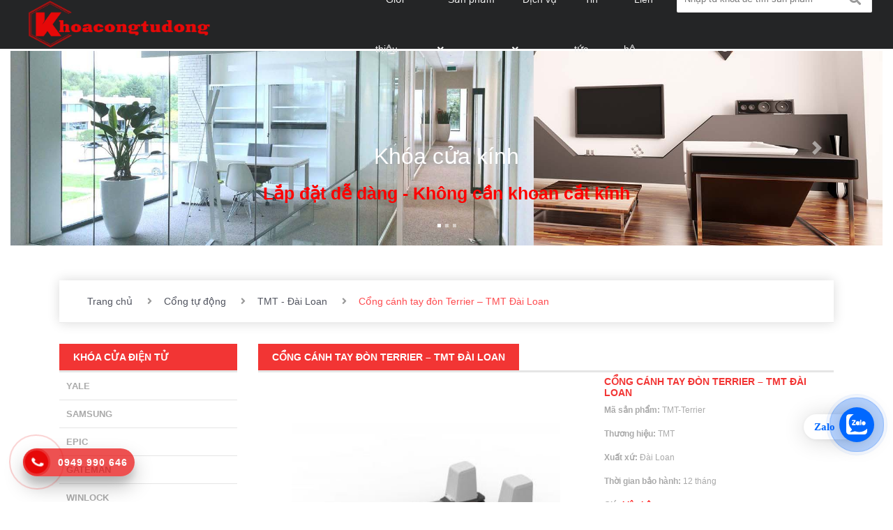

--- FILE ---
content_type: text/html; charset=UTF-8
request_url: https://www.khoacongtudong.com/chi-tiet/cong-canh-tay-don-terrier-tmt-dai-loan
body_size: 13779
content:
<!DOCTYPE html>
<html>
<head>
   <!-- Required meta tags -->
   <meta charset="utf-8">
   <LINK REL="SHORTCUT ICON" href="public/source/imgs/logo.jpg">
   <meta name="viewport" content="width=device-width, initial-scale=1, maximum-scale=1">
   <meta name="robots" content="index,follow">
   
   <meta name="keywords" content="Cổng cánh tay đòn Terrier – TMT Đài Loan, Lắp đặt khóa cửa điện tử, máy chấm công, kiểm soát cửa ra vào, khóa cổng nhà trọ, cửa cuốn vân tay, cổng tự động, , ">
   
   <meta name="description" content="Cổng cánh tay đòn Terrier – TMT Đài Loan, Khóa cửa vân tay, khóa cửa điện tử, khóa cửa yale, khóa cửa samsung, khóa cửa epic, kiểm soát cửa, khóa cửa nhà trọ, khóa cổng nhà trọ, máy chấm công,,">
   <title>Cổng cánh tay đòn Terrier – TMT Đài Loan | Khóa cổng tự động</title>
   <base href="https://www.khoacongtudong.com/">
   <link REL="SHORTCUT ICON" HREF="public/source/images_page/icon.png">
   <!-- Bootstrap CSS -->
   <link rel="stylesheet" href="https://stackpath.bootstrapcdn.com/bootstrap/4.5.0/css/bootstrap.min.css" integrity="" crossorigin="anonymous">
   <link rel="stylesheet" href="https://cdnjs.cloudflare.com/ajax/libs/animate.css/4.1.1/animate.min.css"/>
   <link rel="stylesheet" href="https://use.fontawesome.com/releases/v5.7.0/css/all.css" integrity="sha384-lZN37f5QGtY3VHgisS14W3ExzMWZxybE1SJSEsQp9S+oqd12jhcu+A56Ebc1zFSJ" crossorigin="anonymous">
   <link rel="stylesheet" href="public\source\assets\css\style.css">
   <link rel="stylesheet" href="public\source\assets\css\style-01.css">
       <link rel="stylesheet" href="public\source\assets\css\chitiet.css">
   <link rel="stylesheet" href="public\source\assets\css\slick.css">
   <style type="text/css">
      #a_slider{
         width: 100%;
         height: 170px;
         margin: auto;
         overflow: hidden;
      }
      .a_slide{
         float: left;
      }
      #back-to-top {
         position: fixed;
         bottom: 25px;
         right: 25px;
         display: none;
         border-radius: 25px;
         z-index: 123;
         width: 50px;
         height: 50px;
         background: #eee;
      }

      #back-to-top i{
         color: #bbb;
      }
      .hotline{
         position: fixed;
         z-index: 234;
         bottom: 30px;
         left: 30px;
      }

      .hotline button{
         font-size: 13px;
         font-weight: 500;
      }

      .hotline .list-hotro{
         background: #eee;
         padding: 20px;
         display: none;
         position: relative;
         left: 20px;
         bottom: 10px;
         border-radius: 10px;
      }

      .hotline .list-hotro ul{
         margin: 0;
         padding: 0;
      }

      .hotline .list-hotro ul li{
         list-style: none;
         line-height: 36px;
         border-bottom: 1px solid #ddd;
      }

      .hotline .list-hotro ul li a:hover{
         text-decoration: none;
         color: #fe4c50;
         cursor: pointer;
      }
      .hotline .list-hotro ul li span{
         font-weight: 600;
         color: #777;
      }
      
      .doitac_h3 h3{
               width: 100%;
               padding: 20px;
               font-size: 15px;
               text-transform: uppercase;
               font-weight: 600;
               position: relative;
            }
            .doitac_h3 h3:before{
               position: absolute;
               content: "";
               height: 3px;
               width: 50px;
               background: #f23534;
               bottom: 26px;
               margin-left: -60px;
            }

            .doitac_h3 h3:after{
               position: absolute;
               content: "";
               height: 3px;
               width: 50px;
               background: #f23534;
               bottom: 26px;
               margin-left: 10px;
            }
   </style>

</head>
<body>
   <!-- BUTTON GO TO TOP -->
   <a id="back-to-top" href="#" class="btn btn-light btn-lg back-to-top" role="button"><i class="fas fa-chevron-up"></i></a>
   
   <a href="https://chat.zalo.me/?phone=0767907781" id="linkzalo" target="_blank" rel="noopener noreferrer"><div id="fcta-zalo-tracking" class="fcta-zalo-mess">
<span id="fcta-zalo-tracking">Zalo</span></div><div class="fcta-zalo-vi-tri-nut"><div id="fcta-zalo-tracking" class="fcta-zalo-nen-nut"><div id="fcta-zalo-tracking" class="fcta-zalo-ben-trong-nut"> <svg xmlns="http://www.w3.org/2000/svg" viewBox="0 0 460.1 436.6"><path fill="currentColor" class="st0" d="M82.6 380.9c-1.8-.8-3.1-1.7-1-3.5 1.3-1 2.7-1.9 4.1-2.8 13.1-8.5 25.4-17.8 33.5-31.5 6.8-11.4 5.7-18.1-2.8-26.5C69 269.2 48.2 212.5 58.6 145.5 64.5 107.7 81.8 75 107 46.6c15.2-17.2 33.3-31.1 53.1-42.7 1.2-.7 2.9-.9 3.1-2.7-.4-1-1.1-.7-1.7-.7-33.7 0-67.4-.7-101 .2C28.3 1.7.5 26.6.6 62.3c.2 104.3 0 208.6 0 313 0 32.4 24.7 59.5 57 60.7 27.3 1.1 54.6.2 82 .1 2 .1 4 .2 6 .2H290c36 0 72 .2 108 0 33.4 0 60.5-27 60.5-60.3v-.6-58.5c0-1.4.5-2.9-.4-4.4-1.8.1-2.5 1.6-3.5 2.6-19.4 19.5-42.3 35.2-67.4 46.3-61.5 27.1-124.1 29-187.6 7.2-5.5-2-11.5-2.2-17.2-.8-8.4 2.1-16.7 4.6-25 7.1-24.4 7.6-49.3 11-74.8 6zm72.5-168.5c1.7-2.2 2.6-3.5 3.6-4.8 13.1-16.6 26.2-33.2 39.3-49.9 3.8-4.8 7.6-9.7 10-15.5 2.8-6.6-.2-12.8-7-15.2-3-.9-6.2-1.3-9.4-1.1-17.8-.1-35.7-.1-53.5 0-2.5 0-5 .3-7.4.9-5.6 1.4-9 7.1-7.6 12.8 1 3.8 4 6.8 7.8 7.7 2.4.6 4.9.9 7.4.8 10.8.1 21.7 0 32.5.1 1.2 0 2.7-.8 3.6 1-.9 1.2-1.8 2.4-2.7 3.5-15.5 19.6-30.9 39.3-46.4 58.9-3.8 4.9-5.8 10.3-3 16.3s8.5 7.1 14.3 7.5c4.6.3 9.3.1 14 .1 16.2 0 32.3.1 48.5-.1 8.6-.1 13.2-5.3 12.3-13.3-.7-6.3-5-9.6-13-9.7-14.1-.1-28.2 0-43.3 0zm116-52.6c-12.5-10.9-26.3-11.6-39.8-3.6-16.4 9.6-22.4 25.3-20.4 43.5 1.9 17 9.3 30.9 27.1 36.6 11.1 3.6 21.4 2.3 30.5-5.1 2.4-1.9 3.1-1.5 4.8.6 3.3 4.2 9 5.8 14 3.9 5-1.5 8.3-6.1 8.3-11.3.1-20 .2-40 0-60-.1-8-7.6-13.1-15.4-11.5-4.3.9-6.7 3.8-9.1 6.9zm69.3 37.1c-.4 25 20.3 43.9 46.3 41.3 23.9-2.4 39.4-20.3 38.6-45.6-.8-25-19.4-42.1-44.9-41.3-23.9.7-40.8 19.9-40 45.6zm-8.8-19.9c0-15.7.1-31.3 0-47 0-8-5.1-13-12.7-12.9-7.4.1-12.3 5.1-12.4 12.8-.1 4.7 0 9.3 0 14v79.5c0 6.2 3.8 11.6 8.8 12.9 6.9 1.9 14-2.2 15.8-9.1.3-1.2.5-2.4.4-3.7.2-15.5.1-31 .1-46.5z"></path></svg></div><div id="fcta-zalo-tracking" class="fcta-zalo-text">Chat ngay</div></div></div></a>

<style>
@keyframes  zoom{0%{transform:scale(.5);opacity:0}50%{opacity:1}to{opacity:0;transform:scale(1)}}@keyframes  lucidgenzalo{0% to{transform:rotate(-25deg)}50%{transform:rotate(25deg)}}.jscroll-to-top{bottom:100px}.fcta-zalo-ben-trong-nut svg path{fill:#fff}.fcta-zalo-vi-tri-nut{position:fixed;bottom:86px;right:27px;z-index:999}.fcta-zalo-nen-nut,div.fcta-zalo-mess{box-shadow:0 1px 6px rgba(0,0,0,.06),0 2px 32px rgba(0,0,0,.16)}.fcta-zalo-nen-nut{width:50px;height:50px;text-align:center;color:#fff;background:#0068ff;border-radius:50%;position:relative}.fcta-zalo-nen-nut::after,.fcta-zalo-nen-nut::before{content:"";position:absolute;border:1px solid #0068ff;background:#0068ff80;z-index:-1;left:-20px;right:-20px;top:-20px;bottom:-20px;border-radius:50%;animation:zoom 1.9s linear infinite}.fcta-zalo-nen-nut::after{animation-delay:.4s}.fcta-zalo-ben-trong-nut,.fcta-zalo-ben-trong-nut i{transition:all 1s}.fcta-zalo-ben-trong-nut{position:absolute;text-align:center;width:60%;height:60%;left:10px;bottom:33px;line-height:70px;font-size:25px;opacity:1}.fcta-zalo-ben-trong-nut i{animation:lucidgenzalo 1s linear infinite}.fcta-zalo-nen-nut:hover .fcta-zalo-ben-trong-nut,.fcta-zalo-text{opacity:0}.fcta-zalo-nen-nut:hover i{transform:scale(.5);transition:all .5s ease-in}.fcta-zalo-text a{text-decoration:none;color:#fff}.fcta-zalo-text{position:absolute;top:6px;text-transform:uppercase;font-size:12px;font-weight:700;transform:scaleX(-1);transition:all .5s;line-height:1.5}.fcta-zalo-nen-nut:hover .fcta-zalo-text{transform:scaleX(1);opacity:1}div.fcta-zalo-mess{position:fixed;bottom:90px;right:58px;z-index:99;background:#fff;padding:7px 25px 7px 15px;color:#0068ff;border-radius:50px 0 0 50px;font-weight:700;font-size:15px}.fcta-zalo-mess span{color:#0068ff!important}
span#fcta-zalo-tracking{font-family:Roboto;line-height:1.5}.fcta-zalo-text{font-family:Roboto}
</style>

<script>
if( /Android|webOS|iPhone|iPad|iPod|BlackBerry|IEMobile|Opera Mini/i.test(navigator.userAgent) )
{document.getElementById("linkzalo").href="https://zalo.me/0767907781";}
</script>

<!--Code nút Zalo từ LucidGen.com, anh em tracking Google Tag Manager bằng Click ID chứa fcta-zalo-tracking nhé-->
   <!-- BUTTON GO TO TOP -->
   <div class="page">
      <div class="container-fluid" style="padding: 0;">
         <div class="header">
            <section class="menu-main" id="myHeader">
                <nav>
                  <div class="wrapper">
                     <div class="logo" style="width: 39%"><a href="https://www.khoacongtudong.com">
                        <img src="public/source/images_page/Logo.png" width=60%/>
                     </a></div>
                     <input type="radio" name="slider" id="menu-btn">
                     <input type="radio" name="slider" id="close-btn">
                     <ul class="nav-links">
                        <label for="close-btn" class="btn close-btn"><i class="fas fa-times"></i></label>
                        <li><a href="https://www.khoacongtudong.com/gioi-thieu">Giới thiệu</a></li>
                        <li>
                           <a href="#" class="desktop-item">Sản phẩm <i class="fa fa-angle-down"></i></a>
                           <input type="checkbox" id="showMega">
                           <label for="showMega" class="mobile-item">Sản phẩm <i class="fa fa-angle-down"></i></label>
                           <div class="mega-box">
                              <div class="content" style="margin: 0;">
                                                                                                <div class="row-mega">
                                    <header><a href="https://www.khoacongtudong.com/san-pham/khoa-cua-dien-tu" style="font-size: 16px;">Khóa cửa điện tử</a></header>
                                    <ul class="mega-links" style="margin-left: 10px; padding: 0px;">
                                                                                                                  <li>
                                          <a href="https://www.khoacongtudong.com/san-pham-khoa/yale" style="padding-left: 0">YALE</a>
                                          </li>
                                        
                                                                                                                     <li>
                                          <a href="https://www.khoacongtudong.com/san-pham-khoa/samsung" style="padding-left: 0">SAMSUNG</a>
                                          </li>
                                        
                                                                                                                     <li>
                                          <a href="https://www.khoacongtudong.com/san-pham-khoa/epic" style="padding-left: 0">EPIC</a>
                                          </li>
                                        
                                                                                                                     <li>
                                          <a href="https://www.khoacongtudong.com/san-pham-khoa/gateman" style="padding-left: 0">GATEMAN</a>
                                          </li>
                                        
                                                                               
                                                                                                                     <li>
                                          <a href="https://www.khoacongtudong.com/san-pham-khoa/winlock" style="padding-left: 0">WINLOCK</a>
                                          </li>
                                        
                                                                                                                     <li>
                                          <a href="https://www.khoacongtudong.com/san-pham-khoa/hafele" style="padding-left: 0">HAFELE</a>
                                          </li>
                                        
                                                                               
                                                                                                                     <li>
                                          <a href="https://www.khoacongtudong.com/san-pham-khoa/adel" style="padding-left: 0">ADEL</a>
                                          </li>
                                        
                                                                                                                     <li>
                                          <a href="https://www.khoacongtudong.com/san-pham-khoa/keylock" style="padding-left: 0">KEYLOCK</a>
                                          </li>
                                        
                                                                                                                     <li>
                                          <a href="https://www.khoacongtudong.com/san-pham-khoa/solity" style="padding-left: 0">SOLITY</a>
                                          </li>
                                        
                                                                                                                     <li>
                                          <a href="https://www.khoacongtudong.com/san-pham-khoa/kaadas" style="padding-left: 0">KAADAS</a>
                                          </li>
                                        
                                                                                                                     <li>
                                          <a href="https://www.khoacongtudong.com/san-pham-khoa/zigbang" style="padding-left: 0">ZIGBANG</a>
                                          </li>
                                        
                                                                             
                                                                                  
                                                                                  
                                                                                  
                                                                                  
                                                                                  
                                                                                  
                                                                                  
                                                                                                                              <li>
                                                <a href="https://www.khoacongtudong.com/san-pham-khoa/san-pham-khac" style="padding-left: 0">SẢN PHẨM KHÁC</a>
                                             </li>
                                           
                                                                                  
                                                                                  
                                                                                  
                                                                                  
                                                                                  
                                                                             
                                                                                  
                                                                                 
                                                                                 
                                                                                 
                                                                                                                             <li>
                                                <a href="https://www.khoacongtudong.com/san-pham-khoa/phu-kien-khoa-dien-tu" style="padding-left: 0">Phụ kiện khoá điện tử</a>
                                             </li>
                                           
                                                                                 
                                                                                 
                                                                                 
                                                                                 
                                                                                 
                                                                                 
                                                                                 
                                                                                 
                                                                          </ul>
                                 </div>
                                                                                                                                 <div class="row-mega">
                                    <header><a href="https://www.khoacongtudong.com/san-pham/khoa-cua-kinh" style="font-size: 16px;">Khóa cửa kính</a></header>
                                    <ul class="mega-links" style="margin-left: 10px; padding: 0px;">
                                                                                                                  <li>
                                          <a href="https://www.khoacongtudong.com/san-pham-khoa/khoa-van-tay" style="padding-left: 0">Khoá vân tay</a>
                                          </li>
                                        
                                                                               
                                                                             
                                                                                  
                                                                                                                              <li>
                                                <a href="https://www.khoacongtudong.com/san-pham-khoa/khoa-the-tu" style="padding-left: 0">Khoá thẻ từ</a>
                                             </li>
                                           
                                                                             
                                                                                  
                                                                                 
                                                                          </ul>
                                 </div>
                                                                                                                                 <div class="row-mega">
                                    <header><a href="https://www.khoacongtudong.com/san-pham/kiem-soat-ra-vao" style="font-size: 16px;">Kiểm soát ra vào</a></header>
                                    <ul class="mega-links" style="margin-left: 10px; padding: 0px;">
                                                                                                                  <li>
                                          <a href="https://www.khoacongtudong.com/san-pham-khoa/dau-doc" style="padding-left: 0">Đầu đọc</a>
                                          </li>
                                        
                                                                               
                                                                               
                                                                               
                                                                             
                                                                                  
                                                                                  
                                                                                                                              <li>
                                                <a href="https://www.khoacongtudong.com/san-pham-khoa/khoa-cong-nha-tro" style="padding-left: 0">Khoá cổng nhà trọ</a>
                                             </li>
                                           
                                                                                                                              <li>
                                                <a href="https://www.khoacongtudong.com/san-pham-khoa/may-cham-cong" style="padding-left: 0">Máy chấm công</a>
                                             </li>
                                           
                                                                             
                                                                                  
                                                                                                                             <li>
                                                <a href="https://www.khoacongtudong.com/san-pham-khoa/phu-kien" style="padding-left: 0">Phụ kiện</a>
                                             </li>
                                           
                                                                                 
                                                                                 
                                                                          </ul>
                                 </div>
                                                                                                                                 <div class="row-mega">
                                    <header><a href="https://www.khoacongtudong.com/san-pham/cong-tu-dong" style="font-size: 16px;">Cổng tự động</a></header>
                                    <ul class="mega-links" style="margin-left: 10px; padding: 0px;">
                                                                            
                                                                               
                                                                             
                                                                                                                              <li>
                                                <a href="https://www.khoacongtudong.com/san-pham-khoa/tmt-dai-loan" style="padding-left: 0">TMT - Đài Loan</a>
                                             </li>
                                           
                                                                                                                              <li>
                                                <a href="https://www.khoacongtudong.com/san-pham-khoa/italy" style="padding-left: 0">ITALY</a>
                                             </li>
                                           
                                                                             
                                                                                  
                                                                                 
                                                                          </ul>
                                 </div>
                                                                                             </div>
                           </div>
                        </li>
                        <li>
                           <a  class="desktop-item">Dịch vụ <i class="fa fa-angle-down"></i></a>
                           <input type="checkbox" id="showDrop">
                           <label for="showDrop" class="mobile-item">Dịch vụ <i class="fa fa-angle-down"></i></label>
                           <ul class="drop-menu" style="padding: 0px;">
                                                            <li><a href="https://www.khoacongtudong.com/dich-vu/lap-dat-khoa-dien-tu">Lắp đặt khoá điện tử</a></li>
                                                            <li><a href="https://www.khoacongtudong.com/dich-vu/sao-chep-the-tu">Sao chép thẻ từ</a></li>
                                                            <li><a href="https://www.khoacongtudong.com/dich-vu/mo-khoa-tai-nha">Mở khoá tại nhà</a></li>
                                                            <li><a href="https://www.khoacongtudong.com/dich-vu/lap-dat-kiem-soat-cua">LẮP ĐẶT KIỂM SOÁT CỬA</a></li>
                                                       </ul>
                        </li>
                        
                        <li><a href="https://www.khoacongtudong.com/tin-tuc">Tin tức</a></li>
                        <li><a href="https://www.khoacongtudong.com/lien-he">Liên hệ</a></li>
                        <li>
                           <form action="https://www.khoacongtudong.com/tim-kiem" method="get"> 
                              <input type="search" class="search-data" placeholder="Nhập từ khóa để tìm sản phẩm" name="key" required>
                              <button type="submit" class="fas fa-search"></button>
                           </form>
                        </li>
                     </ul>
                     <label for="menu-btn" class="btn menu-btn"><i class="fas fa-bars"></i></label>
                  </div>
               </nav>  
            </section>
            
         </div> --><!-- container -->
         </section><!-- header-link -->
         </br>
</br>
</br>
</br>
         <section class="wrapper-slider" style="margin-top: 1px;">
         <div class="container-fluid">
            <div id="carouselExampleCaptions" class="carousel slide" data-ride="carousel">
               <ol class="carousel-indicators">
                                                               <li style="width: 5px;height: 5px;" data-target="#carouselExampleCaptions" data-slide-to="0" class="active"></li>
                                                                                    <li style="width: 5px;height: 5px;" data-target="#carouselExampleCaptions" data-slide-to="1" class=""></li>
                                                                                    <li style="width: 5px;height: 5px;" data-target="#carouselExampleCaptions" data-slide-to="2" class=""></li>
                                                      </ol>
               <div class="carousel-inner">
                                                   <div class="carousel-item active">
                     <img src="public/source/banners/cua-kinh.jpg" class="d-block w-100" alt="Khóa cửa kính">
                     <div class="carousel-caption d-none d-md-block">
                        <a href="https://khoacongtudong.com/san-pham/khoa-cua-kinh" style="color: #fff;">
                           <h2 class="animate__animated animate__fadeInRight animate__faster animate__delay-3s">Khóa cửa kính</h2>
                        </a>
                        <p style="font-size: 18px;"><div class="animate__animated animate__fadeInLeft animate__slower">
<p><span style="color:#ff0000"><span style="font-size:11pt"><span style="font-family:Calibri,sans-serif"><strong><span style="font-size:18.5pt">Lắp đặt dễ d&agrave;ng - Kh&ocirc;ng cần khoan cắt k&iacute;nh</span></strong></span></span></span></p>
</div></p>
                     </div><!-- carousel-caption -->
                  </div><!-- carousel-item active -->
                                                                     <div class="carousel-item ">
                     <img src="public/source/banners/smartlock1.jpg" class="d-block w-100" alt="Khóa cửa điện tử">
                     <div class="carousel-caption d-none d-md-block">
                        <a href="https://khoacongtudong.com/san-pham/khoa-cua-dien-tu" style="color: #fff;">
                           <h2 class="animate__animated animate__fadeInRight animate__faster animate__delay-3s">Khóa cửa điện tử</h2>
                        </a>
                        <p style="font-size: 18px;"><div class="animate__animated animate__fadeInLeft animate__slower">
<p><span style="font-size:22px"><span style="color:#e74c3c">Giải ph&aacute;p tối ưu cho ng&ocirc;i nh&agrave; bạn</span></span></p>
</div></p>
                     </div><!-- carousel-caption -->
                  </div><!-- carousel-item active -->
                                                                     <div class="carousel-item ">
                     <img src="public/source/banners/m_slider01_bg.jpg" class="d-block w-100" alt="Khóa cổng nhà trọ">
                     <div class="carousel-caption d-none d-md-block">
                        <a href="https://khoacongtudong.com/san-pham-khoa/khoa-cong-nha-tro" style="color: #fff;">
                           <h2 class="animate__animated animate__fadeInRight animate__faster animate__delay-3s">Khóa cổng nhà trọ</h2>
                        </a>
                        <p style="font-size: 18px;"><div class="animate__animated animate__fadeInLeft animate__slower">
<h2><span style="font-size:22px"><span style="color:#1abc9c">Giải ph&aacute;p tối ưu, tiện lợi cho nh&agrave; trọ</span></span></h2>
</div></p>
                     </div><!-- carousel-caption -->
                  </div><!-- carousel-item active -->
                                                </div>
               <a class="carousel-control-prev" href="#carouselExampleCaptions" role="button" data-slide="prev">
                  <span class="carousel-control-prev-icon" aria-hidden="true"></span>
                  <span class="sr-only">Previous</span>
               </a>
               <a class="carousel-control-next" href="#carouselExampleCaptions" role="button" data-slide="next">
                  <span class="carousel-control-next-icon" aria-hidden="true"></span>
                  <span class="sr-only">Next</span>
               </a>
            </div>
         </div>
      </section>
      </div><!-- header -->
<div class="content" style="margin-top: 20px">
   <div class="container">
        <div class="row">
            <div class="breadcrumbs">
   <div class="d-flex flex-row align-items-center">
      <ul>
         <li><a href="https://www.khoacongtudong.com">Trang chủ</a></li>
         <li><i class="fa fa-angle-right" aria-hidden="true"></i><a href="https://www.khoacongtudong.com/san-pham/cong-tu-dong">Cổng tự động</a></li>
         <li><i class="fa fa-angle-right" aria-hidden="true"></i><a href="https://www.khoacongtudong.com/san-pham-khoa/tmt-dai-loan">TMT - Đài Loan</a></li>
         <li class="active"><i class="fa fa-angle-right" aria-hidden="true"></i>Cổng cánh tay đòn Terrier – TMT Đài Loan</li>  
      </ul>
   </div>
</div>
        </div>
      <div class="row">
         <div class="content-left col-md-3 col-xs-12 d-none d-md-block" >
                        <div class="container">
               <div class="row title">
                  <h3>Khóa cửa điện tử</h3>           
                  <ul> 

                                                              <li>
                        <a href="https://www.khoacongtudong.com/san-pham-khoa/yale">YALE</a>
                        </li>
                     
                                                              <li>
                        <a href="https://www.khoacongtudong.com/san-pham-khoa/samsung">SAMSUNG</a>
                        </li>
                     
                                                              <li>
                        <a href="https://www.khoacongtudong.com/san-pham-khoa/epic">EPIC</a>
                        </li>
                     
                                                              <li>
                        <a href="https://www.khoacongtudong.com/san-pham-khoa/gateman">GATEMAN</a>
                        </li>
                     
                                          
                                                              <li>
                        <a href="https://www.khoacongtudong.com/san-pham-khoa/winlock">WINLOCK</a>
                        </li>
                     
                                                              <li>
                        <a href="https://www.khoacongtudong.com/san-pham-khoa/hafele">HAFELE</a>
                        </li>
                     
                                          
                                                              <li>
                        <a href="https://www.khoacongtudong.com/san-pham-khoa/adel">ADEL</a>
                        </li>
                     
                                                              <li>
                        <a href="https://www.khoacongtudong.com/san-pham-khoa/keylock">KEYLOCK</a>
                        </li>
                     
                                                              <li>
                        <a href="https://www.khoacongtudong.com/san-pham-khoa/solity">SOLITY</a>
                        </li>
                     
                                                              <li>
                        <a href="https://www.khoacongtudong.com/san-pham-khoa/kaadas">KAADAS</a>
                        </li>
                     
                                                              <li>
                        <a href="https://www.khoacongtudong.com/san-pham-khoa/zigbang">ZIGBANG</a>
                        </li>
                     
                                                              
                                          
                                          
                                          
                                          
                                          
                                          
                                                              <li>
                        <a href="https://www.khoacongtudong.com/san-pham-khoa/san-pham-khac">SẢN PHẨM KHÁC</a>
                        </li>
                     
                                          
                                          
                                          
                                          
                                          
                                                              
                                          
                                          
                                          
                                                              <li>
                        <a href="https://www.khoacongtudong.com/san-pham-khoa/phu-kien-khoa-dien-tu">Phụ kiện khoá điện tử</a>
                        </li>
                     
                                          
                                          
                                          
                                          
                                          
                                          
                                          
                                          
                                   </ul>           
            </div>
         </div><!-- container -->
                     <div class="container">
               <div class="row title">
                  <h3>Khóa cửa kính</h3>           
                  <ul> 

                                                              <li>
                        <a href="https://www.khoacongtudong.com/san-pham-khoa/khoa-van-tay">Khoá vân tay</a>
                        </li>
                     
                                          
                                                              
                                                              <li>
                        <a href="https://www.khoacongtudong.com/san-pham-khoa/khoa-the-tu">Khoá thẻ từ</a>
                        </li>
                     
                                                              
                                          
                                   </ul>           
            </div>
         </div><!-- container -->
                     <div class="container">
               <div class="row title">
                  <h3>Kiểm soát ra vào</h3>           
                  <ul> 

                                                              <li>
                        <a href="https://www.khoacongtudong.com/san-pham-khoa/dau-doc">Đầu đọc</a>
                        </li>
                     
                                          
                                          
                                          
                                                              
                                          
                                                              <li>
                        <a href="https://www.khoacongtudong.com/san-pham-khoa/khoa-cong-nha-tro">Khoá cổng nhà trọ</a>
                        </li>
                     
                                                              <li>
                        <a href="https://www.khoacongtudong.com/san-pham-khoa/may-cham-cong">Máy chấm công</a>
                        </li>
                     
                                                              
                                                              <li>
                        <a href="https://www.khoacongtudong.com/san-pham-khoa/phu-kien">Phụ kiện</a>
                        </li>
                     
                                          
                                          
                                   </ul>           
            </div>
         </div><!-- container -->
                     <div class="container">
               <div class="row title">
                  <h3>Cổng tự động</h3>           
                  <ul> 

                                          
                                          
                                                                                  <li>
                        <a href="https://www.khoacongtudong.com/san-pham-khoa/tmt-dai-loan">TMT - Đài Loan</a>
                        </li>
                     
                                                              <li>
                        <a href="https://www.khoacongtudong.com/san-pham-khoa/italy">ITALY</a>
                        </li>
                     
                                                              
                                          
                                   </ul>           
            </div>
         </div><!-- container -->
                  <div class="container">
            <div class="row title">
               <h3>Dịch vụ</h3>           
               <ul>
                                            <li><a href="https://www.khoacongtudong.com/dich-vu/lap-dat-khoa-dien-tu">Lắp đặt khoá điện tử</a></li>
                                            <li><a href="https://www.khoacongtudong.com/dich-vu/sao-chep-the-tu">Sao chép thẻ từ</a></li>
                                            <li><a href="https://www.khoacongtudong.com/dich-vu/mo-khoa-tai-nha">Mở khoá tại nhà</a></li>
                                            <li><a href="https://www.khoacongtudong.com/dich-vu/lap-dat-kiem-soat-cua">LẮP ĐẶT KIỂM SOÁT CỬA</a></li>
                                   </ul>           
            </div>
         </div><!-- container -->
      </div><!-- content-left -->
      <div class="content-main col-md-9 col-xs-12">
   <div class="container">
      <div class="row title" style="">
         <div class="col-md-12 col-xs-12 col-sm-12" style="padding: 0;">
            <h3>
               <a>Cổng cánh tay đòn Terrier – TMT Đài Loan</a>
            </h3>
         </div>
      </div><!-- title -->
      <div class="row info-basic" style="margin: 5px -15px">
         
         <div class="col-md-7 col-sm-12" style="position: relative;">
                        <div class="row slider-image">
                                                 <div class="list-image d-block img-fluid mx-auto">
                     <img class="d-block img-fluid mx-auto" src="https://www.khoacongtudong.com/public/source/imgs/TMT-Terrier-1.jpg" width="80%">
                  </div>
                                                                   <div class="list-image d-block img-fluid mx-auto">
                     <img class="d-block img-fluid mx-auto" src="https://www.khoacongtudong.com/public/source/imgs/TMT-Terrier.jpg" width="80%">
                  </div>
                                                                   <div class="list-image d-block img-fluid mx-auto">
                     <img class="d-block img-fluid mx-auto" src="https://www.khoacongtudong.com/public/source/imgs/TMT-Terrier-2.jpg" width="80%">
                  </div>
                                                                   <div class="list-image d-block img-fluid mx-auto">
                     <img class="d-block img-fluid mx-auto" src="https://www.khoacongtudong.com/public/source/imgs/TMT-Terrier-1.jpg" width="80%">
                  </div>
                                             </div>
         </div>

         <div class="col-md-5">
            <h4 style="text-transform: uppercase;font-weight: bold;font-size: 14px; color: #f23534;">Cổng cánh tay đòn Terrier – TMT Đài Loan</h4>
            <p><b>Mã sản phẩm:</b> TMT-Terrier</p>
                           <p><b>Thương hiệu:</b> TMT </p>
                        <p><b>Xuất xứ:</b> Đài Loan</p>
            <p><b>Thời gian bảo hành:</b> 12 tháng</p>

                        <p>
               <b>Giá:</b>
                              <strong style="color:red;"> Liên hệ</strong>
                           </p>
         </div>
      </div><!-- info -->
      <div class="row info-details">
         <div class="container">
            <!-- Nav tabs -->
            <ul class="nav nav-tabs justify-content-center" >
               <li class="nav-item" style="">
                  <a class="nav-link active" data-toggle="tab" href="#thongtin">Thông tin sản phẩm</a>
               </li>
                              <li class="nav-item">
                  <a class="nav-link" data-toggle="tab" href="#thongtinct">Thông tin chi tiêt</a>
               </li>
                                                         </ul>
            <!-- Tab panes -->
            <div class="tab-content">
               <div id="thongtin" class="container tab-pane active"><br>
                  <div class="col-lg-12 tab-pane-title">
                     <h5>Mô tả sản phẩm</h5>
                  </div>
                  <div class="col-lg-12">
                     <div class="row animate__animated animate__fadeInUp thongtinsp">
                        <table class="table table-striped">
                           <ul>
	<li><span style="font-size:14pt"><span style="font-family:&quot;Times New Roman&quot;,serif"><span style="font-size:10.5pt"><span style="font-family:&quot;Arial&quot;,sans-serif">Cổng tự động c&aacute;nh tay đ&ograve;n Terrier TMT Đ&agrave;i Loan</span></span></span></span></li>
	<li><span style="font-size:14pt"><span style="font-family:&quot;Times New Roman&quot;,serif"><span style="font-size:10.5pt"><span style="font-family:&quot;Arial&quot;,sans-serif">Lắp đặt cho cổng mở quay 1 c&aacute;nh &ndash; 2 c&aacute;nh &ndash; 4 c&aacute;nh</span></span></span></span></li>
	<li><span style="font-size:14pt"><span style="font-family:&quot;Times New Roman&quot;,serif"><span style="font-size:10.5pt"><span style="font-family:&quot;Arial&quot;,sans-serif">Lắp nổi sau khi cửa đ&atilde; ho&agrave;n thiện</span></span></span></span></li>
	<li><span style="font-size:14pt"><span style="font-family:&quot;Times New Roman&quot;,serif"><span style="font-size:10.5pt"><span style="font-family:&quot;Arial&quot;,sans-serif">Hệ thống sử dụng nguồn điện để hoạt động</span></span></span></span></li>
	<li><span style="font-size:14pt"><span style="font-family:&quot;Times New Roman&quot;,serif"><span style="font-size:10.5pt"><span style="font-family:&quot;Arial&quot;,sans-serif">Sản phẩm bảo h&agrave;nh 12 th&aacute;ng </span></span></span></span></li>
	<li><span style="font-size:14pt"><span style="font-family:&quot;Times New Roman&quot;,serif"><span style="font-size:10.5pt"><span style="font-family:&quot;Arial&quot;,sans-serif">Cổng tự động c&aacute;nh tay đ&ograve;n Terrier &ndash; TMT Đ&agrave;i Loan</span></span></span></span>
	<ul style="list-style-type:circle">
		<li><span style="font-size:14pt"><span style="font-family:&quot;Times New Roman&quot;,serif"><span style="font-size:10.5pt"><span style="font-family:&quot;Arial&quot;,sans-serif">Terrier 150 &ndash; trọng tải 200Kg &ndash; độ d&agrave;i c&aacute;nh 2.0M</span></span></span></span></li>
		<li><span style="font-size:14pt"><span style="font-family:&quot;Times New Roman&quot;,serif"><span style="font-size:10.5pt"><span style="font-family:&quot;Arial&quot;,sans-serif">Terrier 200 &ndash; trọng tải 250Kg &ndash; độ d&agrave;i c&aacute;nh 2.5M</span></span></span></span></li>
	</ul>
	</li>
	<li><span style="font-size:14pt"><span style="font-family:&quot;Times New Roman&quot;,serif"><span style="font-size:10.5pt"><span style="font-family:&quot;Arial&quot;,sans-serif">Bộ thi&ecirc;́t bị trọn bộ cổng tự động c&aacute;nh tay đ&ograve;n Terrier thương hiệu TMT Đ&agrave;i Loan</span></span> <span style="font-size:10.5pt"><span style="font-family:&quot;Arial&quot;,sans-serif">2 bộ c&aacute;nh tay motor điện 24VDC.</span></span></span></span>
	<ul style="list-style-type:circle">
		<li><span style="font-size:14pt"><span style="font-family:&quot;Times New Roman&quot;,serif"><span style="font-size:10.5pt"><span style="font-family:&quot;Arial&quot;,sans-serif">1 bộ bo mạch điều khiển cổng mở 2 c&aacute;nh</span></span></span></span></li>
		<li><span style="font-size:14pt"><span style="font-family:&quot;Times New Roman&quot;,serif"><span style="font-size:10.5pt"><span style="font-family:&quot;Arial&quot;,sans-serif">1 bộ thu on boar điều khiển, 2 bộ điều khiển từ xa 4 k&ecirc;nh</span></span></span></span></li>
		<li><span style="font-size:14pt"><span style="font-family:&quot;Times New Roman&quot;,serif"><span style="font-size:10.5pt"><span style="font-family:&quot;Arial&quot;,sans-serif">2 bộ b&aacute;t đỡ cổng</span></span></span></span></li>
		<li><span style="font-size:14pt"><span style="font-family:&quot;Times New Roman&quot;,serif"><span style="font-size:10.5pt"><span style="font-family:&quot;Arial&quot;,sans-serif">2 bộ nhả kh&oacute;a ly hợp bằng tay khi mất điện</span></span></span></span></li>
		<li><span style="font-size:14pt"><span style="font-family:&quot;Times New Roman&quot;,serif"><span style="font-size:10.5pt"><span style="font-family:&quot;Arial&quot;,sans-serif">1 Hộp bảo vệ v&agrave; hệ thống điều khiển ly hợp l&agrave;m bằng th&eacute;p kh&ocirc;ng gỉ, sơn tĩnh điện</span></span></span></span></li>
		<li><span style="font-size:14pt"><span style="font-family:&quot;Times New Roman&quot;,serif"><span style="font-size:10.5pt"><span style="font-family:&quot;Arial&quot;,sans-serif">1 bộ cảm biến an to&agrave;n chống kẹp người qua lại (tặng kèm)</span></span></span></span></li>
	</ul>
	</li>
</ul>                        </table>
                     </div>
                  </div>
               </div><!-- thongtin -->
               <!--Hướng dẫn sử dụng-->
                              <!--Hướng dẫn sử dụng-->

                                             <div id="thongtinct" class="container tab-pane"><br>
                  <div class="col-lg-12 tab-pane-title">
                     <h5>Thông tin chi tiết</h5>
                  </div>
                  <div class="col-lg-12">
                     <div class="row animate__animated animate__fadeInUp thongtinsp">
                        <table class="table table-striped">
                           <ul>
	<li><span style="font-size:14pt"><span style="font-family:&quot;Times New Roman&quot;,serif"><span style="font-size:10.5pt"><span style="font-family:&quot;Arial&quot;,sans-serif">Điện &aacute;p sử dụng 230VAC (50-60Hz).</span></span></span></span></li>
	<li><span style="font-size:14pt"><span style="font-family:&quot;Times New Roman&quot;,serif"><span style="font-size:10.5pt"><span style="font-family:&quot;Arial&quot;,sans-serif">Nhiệt độ hoạt động: -20 <sup>0 </sup>C / +50 <sup>0 </sup>C.</span></span></span></span></li>
	<li><span style="font-size:14pt"><span style="font-family:&quot;Times New Roman&quot;,serif"><span style="font-size:10.5pt"><span style="font-family:&quot;Arial&quot;,sans-serif">Tốc độ mở: 14 gi&acirc;y.</span></span></span></span></li>
	<li><span style="font-size:14pt"><span style="font-family:&quot;Times New Roman&quot;,serif"><span style="font-size:10.5pt"><span style="font-family:&quot;Arial&quot;,sans-serif">Độ mở rộng tối đa c&aacute;nh : 90<sup>0</sup> &ndash; 120<sup>0</sup></span></span></span></span></li>
	<li><span style="font-size:14pt"><span style="font-family:&quot;Times New Roman&quot;,serif"><span style="font-size:10.5pt"><span style="font-family:&quot;Arial&quot;,sans-serif">Lực đẩy ngang: 3000N &ndash; 3500N.</span></span></span></span></li>
	<li><span style="font-size:14pt"><span style="font-family:&quot;Times New Roman&quot;,serif"><span style="font-size:10.5pt"><span style="font-family:&quot;Arial&quot;,sans-serif">Ti&ecirc;u chuẩn bảo vệ: IP44.</span></span></span></span></li>
	<li><span style="font-size:14pt"><span style="font-family:&quot;Times New Roman&quot;,serif"><span style="font-size:10.5pt"><span style="font-family:&quot;Arial&quot;,sans-serif">Xuất xứ: Đ&agrave;i Loan</span></span></span></span></li>
</ul>
                        </table>
                     </div>
                  </div>
               </div>
                           </div><!-- tab-content -->
         </div>
      </div><!-- info-details -->
            <div class="row title">
         <div class="col-md-6 col-xs-6 col-sm-6" style="padding: 0;">
            <h3>
               <a>Sản phẩm tương tự</a>
            </h3>
         </div>

         <div class="col-md-6 d-none d-md-block">
            
         </div>
      </div><!-- title -->

      <div class="row items" style="margin: 5px -15px">
                  <div class="item col-md-4 col-sm-6 col-xs-4 text-center">
            
                        <a href="https://www.khoacongtudong.com/chi-tiet/cong-canh-tay-don-mastiff-tmt-dai-loan"><img style="padding: 20px 5px; min-height:200px; max-height:200px;" src="public/source/imgs/TMT-Mastiff-1.jpg" alt="Cổng cánh tay đòn MASTIFF TMT Đài Loan" class="img-fluid"></a>
                            <h4>
               <a href="https://www.khoacongtudong.com/chi-tiet/cong-canh-tay-don-mastiff-tmt-dai-loan">Cổng cánh tay đòn MASTIFF TMT Đài Loan</a>
            </h4>
            <p align="center">
                              <strong style="color:red;">Giá: Liên hệ</strong>
                           </p>
         </div><!-- item -->
                  <div class="item col-md-4 col-sm-6 col-xs-4 text-center">
            
                        <a href="https://www.khoacongtudong.com/chi-tiet/cong-truot-tu-dong-husky-tmt-dai-loan"><img style="padding: 20px 5px; min-height:200px; max-height:200px;" src="public/source/imgs/TMT-Husky-2.jpg" alt="Cổng trượt tự động Husky – TMT Đài Loan" class="img-fluid"></a>
                            <h4>
               <a href="https://www.khoacongtudong.com/chi-tiet/cong-truot-tu-dong-husky-tmt-dai-loan">Cổng trượt tự động Husky – TMT Đài Loan</a>
            </h4>
            <p align="center">
                              <strong style="color:red;">Giá: Liên hệ</strong>
                           </p>
         </div><!-- item -->
               </div><!-- items -->
         </div>
</div><!-- content-main -->
   </div>
</div><!-- container -->
</div><!-- content -->
<div class="container">
    <div class="row text-center doitac_h3">
       <h3>Thương hiệu</h3>
    </div>

   <div class="row" style="padding: 10px; overflow: hidden;" class="d-none d-md-block">
      <div id="a_slider">
            <div id="a_slide-container">
                           <div class="a_slide"><a href="https://khoacongtudong.com/tim-kiem?key=zkteco"><img src="public/source/banners/ZKTECO-logo.png" width="150"></a></div>
                           <div class="a_slide"><a href="https://khoacongtudong.com/san-pham-khoa/yale"><img src="public/source/banners/YALE-logo.png" width="150"></a></div>
                           <div class="a_slide"><a href="https://khoacongtudong.com/san-pham-khoa/epic"><img src="public/source/banners/EPIC-logo.png" width="150"></a></div>
                           <div class="a_slide"><a href="https://khoacongtudong.com/san-pham-khoa/samsung"><img src="public/source/banners/SAMSUNG-logo.png" width="150"></a></div>
                           <div class="a_slide"><a href="https://khoacongtudong.com/san-pham-khoa/gateman"><img src="public/source/banners/GATEMAN-logo.png" width="150"></a></div>
                           <div class="a_slide"><a href="https://khoacongtudong.com/san-pham-khoa/hafele"><img src="public/source/banners/HAFELE-logo.png" width="150"></a></div>
                           <div class="a_slide"><a href="https://khoacongtudong.com/tim-kiem?key=unicor"><img src="public/source/banners/unicor.jpg" width="150"></a></div>
                           <div class="a_slide"><a href="https://khoacongtudong.com/tim-kiem?key=hione"><img src="public/source/banners/logo-HiOne+.png" width="150"></a></div>
                           <div class="a_slide"><a href="https://khoacongtudong.com/tim-kiem?key=dorma"><img src="public/source/banners/logo-Dormakaba.png" width="150"></a></div>
                           <div class="a_slide"><a href="https://khoacongtudong.com/tim-kiem?key=philips"><img src="public/source/banners/logo-Philips-.png" width="150"></a></div>
                           <div class="a_slide"><a href="https://khoacongtudong.com/tim-kiem?key=milre"><img src="public/source/banners/logo-milre.png" width="150"></a></div>
                           <div class="a_slide"><a href="https://khoacongtudong.com/tim-kiem?key=dessmann"><img src="public/source/banners/Dessmann.jpg" width="150"></a></div>
                           <div class="a_slide"><a href="https://khoacongtudong.com/san-pham-khoa/keylock"><img src="public/source/banners/keylock.png" width="150"></a></div>
                           <div class="a_slide"><a href="https://khoacongtudong.com/san-pham-khoa/zigbang"><img src="public/source/banners/Zigbang.png" width="150"></a></div>
                        </div>
         </div>
   </div>
</div>
<div class="doitac">
   <div class="container">
      <div class="row" style="text-align: center">
         <div class="col-md-3">
            <div class="info-cus">
               <img src="">
               <h3>giao hàng miễn phí</h3>
               <i style="float:left;">Các sản phẩm sẽ được giao hàng miễn phí trong khu vực Tp Hồ Chí Minh, các tỉnh khác sẽ gửi hàng theo yêu cầu của Quý khách hàng</i>
            </div>
         </div>
         <div class="col-md-3">
            <div class="info-cus">
               <img src="">
               <h3>hỗ trợ 24/7</h3>
               <i style="float:left;">Khi có nhu cầu hỗ trợ sản phẩm Quý khách hàng có thể liên hệ Hotline: <span style="color:red; font-weight: 600;">0949-990-646</span> hoặc bộ phận kỹ thuật 24/7</i>
            </div>
         </div>
         <div class="col-md-3">
            <div class="info-cus">
               <img src="">
               <h3>Lắp đặt chuyên nghiệp</h3>
               <i style="float:left;">Với đội ngũ nhân viên nhiều năm kinh nghiệm, lắp đặt nhanh chóng và thẩm mỹ nhất, trong trường hợp cải tạo sẽ có những hướng xử lý phù hợp nhất</i>
            </div>
         </div>
         <div class="col-md-3">
            <div class="info-cus">
               <img src="">
               <h3>Bảo hành - sửa chữa</h3>
               <i style="float:left;">Tất cả sản phẩm sẽ được bảo hành theo tiêu chuẩn của nhà sản xuất, khi hết bảo hành nếu sản phẩm bị hư hỏng sẽ kiểm tra và thay thế linh kiện</i>
            </div>
         </div>
      </div>
</div>

<div class="footer">
   <div class="container">
      <div class="row">
         <div class="footer-about col-md-3 col-sm-6 col-xs-12">
            <div class="item">
               <h3>
                  <span>Về chúng tôi</span>
               </h3>
            </div>
            <ul>
               <li>
                  <a href="https://www.khoacongtudong.com/gioi-thieu">Giới thiệu</a>
               </li>
               <li>
                  <a href="https://www.khoacongtudong.com/giao-hang-doi-tra">Giao hàng - đổi trả</a>
               </li>
               <li>
                  <a href="https://www.khoacongtudong.com/chinh-sach-bao-hanh">Chính sách bảo hành</a>
               </li>
               <li>
                  <a href="https://www.khoacongtudong.com/lien-he">Liên hệ</a>
               </li>
            </ul>
         </div><!-- footer-about -->
         <div class="footer-help col-md-3 col-sm-6 col-xs-12">
            <div class="item">
               <h3>
                  <span>Trợ giúp</span>
               </h3>
            </div>
            <ul>
               <li>
                  <a href="https://www.khoacongtudong.com/huong-dan-mua-hang">Hướng dẫn mua hàng</a>
               </li>
               <li>
                  <a href="https://www.khoacongtudong.com/huong-dan-thanh-toan">Hướng dẫn thanh toán</a>
               </li>
               <li>
                  <a href="https://www.khoacongtudong.com/huong-dan-giao-dich">Tài khoản giao dịch</a>
               </li>
            </ul>
         </div><!-- footer-help -->
         <div class="footer-info col-md-3 col-sm-6 col-xs-12">
            <div class="item">
               <h3>
                  <span>Thông tin cửa hàng</span>
               </h3>
               <div class="box-info">
                  <p>
                     <i class="fa fa-map-marker"></i>
                     276 Lương Định Của, Phường An Phú, Tp Thủ Đức, Tp Hồ Chí Minh
                  </p>
                  <p>
                     <i class="fa fa-mail-bulk"></i>
                     gpvantay@gmail.com
                  </p>
                  <p>
                     <i class="fa fa-phone"></i>
                     Phone: (+84) 949 990 646
                  </p>
               </div>
            </div>
         </div><!-- footer-info -->
         <div class="footer-follow col-md-3 col-sm-6 col-xs-12">
            <div class="item">
               <h3>
                  <span>Kết nối</span>
               </h3>
               <!--<a href="https://www.youtube.com/channel/UC-pIvCaiqHWL98u6QgrVsNA/featured"></i>
                  <a href="https://www.facebook.com/Keylock-100626922169766"></i>-->
                  </div>
               </div><!-- footer-follow -->
            </div>
         </div><!-- container -->
      </div><!-- footer -->
   </div>
   <!-- SECTION HOTLINE -->
   <section class="hotline">
      
      <!--<div class="list-hotro animate__animated animate__fadeInUp" id="list-hotro">
         <ul>
            <li class="animate__animated animate__fadeInLeft"><span>Kỹ thuật:</span>&nbsp;
               <a href="tel:0909995015" onclick="_gaq.push(['_trackEvent', 'Contact', 'Call Now Button', 'Phone']);"  id="callKythuat">0909 995 015
               </a>
            </li>
            <li class="animate__animated animate__fadeInLeft"><span>Tư vấn:</span>&nbsp;
               <a href="tel:0902261554" onclick="_gaq.push(['_trackEvent', 'Contact', 'Call Now Button', 'Phone']);"  id="callKythuat">090 226 1554
               </a>
            </li>
            <li class="animate__animated animate__fadeInLeft"><span>Hotline:</span>&nbsp;
               <a href="tel:0949990646" onclick="_gaq.push(['_trackEvent', 'Contact', 'Call Now Button', 'Phone']);"  id="callKythuat">0949 990 646
               </a></li>
            <li class="animate__animated animate__fadeInLeft"><span>Zalo:</span> <a>0909 995 015</a></li>
         </ul>
      </div>
      <button class="btn btn-success btn-hotline" onclick="myFunction()" mouseout="myFunctionMouseOut()">Hỗ trợ - tư vấn</button>-->
      
   </section>
</div>
</body>
</html>
<script src="https://code.jquery.com/jquery-3.5.1.slim.min.js" integrity="sha384-DfXdz2htPH0lsSSs5nCTpuj/zy4C+OGpamoFVy38MVBnE+IbbVYUew+OrCXaRkfj" crossorigin="anonymous"></script>
<script type="text/javascript" src="https://web.cmbliss.com/webtools/hotline/js/hotline.js"></script><script type="text/javascript">$("body").hotline({phone:"0949 990 646",p_bottom:true,bottom:0,p_left:true,left:0,bg_color:"#e60808",abg_color:"rgba(230, 8, 8, 0.7)",show_bar:true,position:"fixed",});</script>
<script src="https://cdn.jsdelivr.net/npm/popper.js@1.16.0/dist/umd/popper.min.js"></script>
<script src="https://stackpath.bootstrapcdn.com/bootstrap/4.5.0/js/bootstrap.min.js"></script>

<script src="https://cdnjs.cloudflare.com/ajax/libs/jquery/2.1.3/jquery.min.js"></script>
<script src="public/source/assets/jquery.sticky.js"></script>
<script type="text/javascript" src="public/source/assets/slick.min.js"></script>
<script type="text/javascript" src="public/source/assets/details.js"></script>
<!-- script menu -->
<script type="text/javascript">
   $(document).ready(function(){
      $('button.slick-prev').addClass("fa fa-angle-left");
      $('button.slick-next').addClass("fa fa-angle-right");
   });
</script>
<script type="text/javascript">
   $(document).ready(function(){
      var wtd = $(window).width();
      
      if(wtd < 600){
         var show = 2;
      }else if(wtd < 900){
         var show = 3;
      }else{
         var show = 6;
      }
      var w = $('#a_slider').width()/show;
      var l = $('.a_slide').length;

      $('.a_slide').width(w);
      $('#a_slide-container').width(w*l)
      function slider(){
         $('.a_slide:first-child').animate({
            marginLeft: -w
         }, 'slow', function(){
            $(this).appendTo($(this).parent()).css({marginLeft: 0});
         });
      }
      var timer = setInterval(slider, 3000);

      $('#a_slider').hover(function(){
         clearInterval(timer);
      }, function(){
         timer = setInterval(slider, 3000);
      });
   });
</script>

<script type="text/javascript">
   $(document).ready(function(){
      $(".content .content-left .row ul li:last-child").css("border-bottom", "none");
      $(".baivietkhac .row:last-child").css("border-bottom", "none");
      $(".list-hotro ul li:last-child").css("border-bottom", "none");

      $("#myHeader").sticky({topSpacing:0});

      $(window).scroll(function () {
         if ($(this).scrollTop() > 350) {
            $('#back-to-top').fadeIn();
         } else {
            $('#back-to-top').fadeOut();
         }
      });
      // scroll body to 0px on click
      $('#back-to-top').click(function () {
         $('body,html').animate({
            scrollTop: 0
         }, 2000);
         return false;
      });
   });
   function myFunction() {
         var x = document.getElementById("list-hotro");

         if (x.style.display === "block") {
            x.style.display = "none";
         }else{
            x.style.display = "block";
         }
      }
</script>


--- FILE ---
content_type: text/css
request_url: https://www.khoacongtudong.com/public/source/assets/css/style.css
body_size: 1449
content:
/*-----Body-----*/
body{
   background: #ffffff;
   color: #aaaaaa;
   font-family: Arial, Verdana, sans-serif;
   font-size: 12px;
}
#a_slider{
   width: 100%;
   height: 170px;
   margin: auto;
   overflow: hidden;
}
.a_slide{
   float: left;
}
#back-to-top{
   position: fixed;
   bottom: 25px;
   right: 25px;
   display: none;
   border-radius: 25px;
   z-index: 123;
   width: 50px;
   height: 50px;
   background: #eee;
}
.hethang{
   position: absolute;
   top: 30%;
   left: 28%;
   font-size: 11px;
   text-transform: uppercase;
   background: #f23534;
   color: #fff;
   padding: 5px;
   opacity: 0.5;
}
#back-to-top i{
   color: #bbb !important;
   line-height: inherit;
}
.hotline{
   position: fixed;
   z-index: 234;
   bottom: 30px;
   left: 30px;
}

.hotline button{
   font-size: 13px;
   font-weight: 500;
}

.hotline .list-hotro{
   background: #eee;
   padding: 20px;
   display: none;
   position: relative;
   left: 20px;
   bottom: 10px;
   border-radius: 10px;
}

.hotline .list-hotro ul{
   margin: 0;
   padding: 0;
}

.hotline .list-hotro ul li{
   list-style: none;
   line-height: 36px;
   border-bottom: 1px solid #ddd;
}

.hotline .list-hotro ul li a:hover{
   text-decoration: none;
   color: #fe4c50;
   cursor: pointer;
}
.hotline .list-hotro ul li span{
   font-weight: 600;
   color: #777;
}
/*-----Pagination-----*/
.pagination{
   font-size: 15px;
}

.pagination li{
   padding: 3px;
   /*border: 1px solid #eee;*/
   margin: 2px;
   /*background: #efefef;*/
}
.pagination li a:hover{
   color: red;
   text-decoration: none;
   font-weight: bold;
}

/*-----breadcrumbs-----*/
.breadcrumbs {
   width: 100%;
   line-height: 60px;
   border-bottom: solid 1px #ebebeb;
   margin: 30px 15px;
   font-size: 14px;
   box-shadow: 0 0 16px rgb(0 0 0 / 15%);
}

.breadcrumbs ul{
   margin: 0px;
}
.breadcrumbs ul li,
.breadcrumbs ul li i{
   display: inline-block;
   margin-right: 17px;
   color: #999;
}

.breadcrumbs ul li a {
   color: #51545f;
}

.breadcrumbs ul li a:hover, 
.breadcrumbs li.active{
   color: #fe4c50;
   text-decoration: none;
   -webkit-font-smoothing: antialiased;
   -webkit-text-shadow: rgba(0,0,0,.01) 0 0 1px;
   text-shadow: rgb(0 0 0 / 1%) 0 0 1px;
}
/*-----breadcrumbs-----*/
/*-----Header----*/
.header .header-link{
   background: #373737;
   font-size: 13px;
   line-height: 35px;

}
.header .header-link p{
   margin-left: 10px;
   float: left;
   margin-bottom: 0px;

}
.header .header-link ul li{
   margin-right: 20px;
   float: right;list-style: none;

}
.header .header-link ul li a{
   text-decoration: none;
   color: #aaaaaa;
}
.header .header-link ul li a:hover{
   color: #01c4c4;
}
.header .redirec{
   height: 50px;
   background: #f8f9fa;
   margin-top: 3px; 
   line-height: 50px; 
   padding-left: 20px;
}

.header .redirec ul{
   display: -webkit-inline-box;
}
.header .redirec ul li{
   list-style: none;
   padding: 0 15px;
}
.header .redirec ul li a{
   text-decoration: none;
   color: #6c757d;
}
/*-----content----*/
.content{
   margin: 0;
}
.btnImg{
   display: none;
}

.content .content-left .row h3{
   width: 100%;
   border-bottom: 3px solid #E5E5E5;
   color: #fff;
}
.content .content-left .row ul{
   width: 100%;
   padding-left: 0px;
}
.content .content-left .row ul li{
   font-size: 13px;
   font-weight: bold;
   list-style: none;
   padding: 10px;
   border-bottom: 1px solid #e5e5e5;
}
.content .content-left .row ul li a{
   color: #aaaaaa;
   text-decoration: none;
}
.content .content-left .row ul li a:hover{
   color: #01c4c4;
}
.content + .sticky{
   padding-top: 500px;
}
.content .content-main .title{
   border-bottom: 3px solid #E5E5E5;
}

.content .content-main .sale{
   position: absolute;
   top: 15px;
   right: 50px;
   background: orange;
   color: #fff;
   font-size: 15px;
   text-align: center;
   border-radius: 23px;
   width: 45px;
   height: 45px;
   z-index: 9;
   line-height: 45px;
}

.content .content-main ul.pagination{
   margin: 0;
   float: right;
}
.content .content-main .title h3,
.content .content-left .container .title h3{
   display: inline-block;
   font-weight: bold;
   letter-spacing: normal;
   margin: 0;
   font-size: 14px;
   padding: 11px 20px;
   position: relative;
   text-transform: uppercase;
   background: #f23534;
}
.content .content-main .title h3 a{
   color: #fff;
   text-decoration: none;
}
.content .content-main .title p a{
   float: right; 
   color: #aaaaaa; 
   line-height: 38px;
   font-style: italic;
}

.content .content-main .items .item h4{
   padding: 30px 10px 10px 10px; 
   font-weight: bold;
   color: #aaaaaa; 
   font-size: 15px; 
   text-align: center;
}
.content .content-main .items .item .new{
   width: 50px; height: 45px; z-index: 1234; position: absolute;top: 10px; left: 20px;
}
.content .content-main .items .item:hover{
   opacity: 0.9;
}
.content .content-main .items .item h4 a{
   text-align: center; text-decoration: none; color: #333999;
}
.content .content-main .items .item span.sale {
   position: absolute;
   top: 15px; 
   right: 15px;
   background: orange; 
   color: #fff; 
   font-size: 15px; 
   text-align: center;
   border-radius: 23px;
   width: 45px;
   height: 45px;line-height: 45px;
   }/*-----Download----*/
   .tree-view-com {
    font-size: 13px;
 }
 .tree-view-com ul li {
    position: relative;
    list-style: none;
 }
 .tree-view-com .tree-view-child > li{
    padding-bottom: 30px;
 }
 .tree-view-com .tree-view-child > li:last-of-type{
    padding-bottom: 0px;
 }

 .tree-view-com ul li a .c-icon {
    margin-right: 10px;
    position: relative;
    top: 2px; 
 }
 .tree-view-child ul li a:hover {
    text-decoration: none;
    color: #ccc;
    cursor: pointer;
 }
 .tree-view-com ul > li > ul {
    margin-top: 20px;
    position: relative;
 }

 .tree-view-com > ul > li:before {
    content: "";
    border-left: 1px dashed #ccc;
    position: absolute;
    height: calc(100% - 30px - 5px);
    z-index: 1;
    left: 8px;
    top: 30px;
 }

 .tree-view-com > ul > li > ul > li:before {
    content: "";
    border-top: 1px dashed #ccc;
    position: absolute;
    width: 25px;
    left: -32px;
    top: 12px;
 }
 .tree-view-com > ul > li > ul > li:after {
    content: "";
    border-left: 1px dashed #ccc;
    position: absolute;
    height: calc(100% - 60px - 5px);
    z-index: 1;
    left: 15px;
    top: 30px;
 }
 .tree-view-com > ul > li > ul.tree-view-child > li > ul > li:before {
    content: "";
    border-top: 1px dashed #ccc;
    position: absolute;
    width: 25px;
    left: -25px;
    top: 12px;
 }
 /*-----news----*/
 .news .new-img img{ 
    padding:  5px;
 }
 .news .new-title{
    padding: 0;
 }
 .news .new-title h4 a{ 
    text-decoration: none;
    font-size: 13px;
    color: ##333999;
    font-weight: 700;
 }
 .news .new-title h4 a:hover{ 
    color: #eee;
 }

 .nextviews{
    float: right;
 }
 .nextviews a{
    text-decoration: none;
    font-style: italic;
    color: #999;
 }

 .nextviews a:hover{
    color: #333999;
 }
 /*doitac*/
 .doitac img{
    margin-bottom: 2px;
 }

 .info-cus{
/* min-height: 200px;
border: 1px solid #aaaaaa;
border-radius: 10px;*/
}

.info-cus h3{
   text-transform: uppercase;
   font-size: 15px;
   font-weight: 700;
}

.info-cus i{
   font-size: 13px;
   font-weight: 500;
   text-align: left;
   padding: 10px;
   color: #999;
}
/*-----Footer----*/
.footer{
   margin-top: 15px;
   background-color: #373737;
   padding: 20px 0;
}

.footer .footer-about .item h3,
.footer .footer-help .item h3,
.footer .footer-info .item h3,
.footer .footer-follow .item h3{
   border-bottom: 1px solid #515151;
   margin-bottom: 25px;
   padding-bottom: 15px;
   color: #ffffff;
   font-size: 15px;
   font-weight: bold;
   text-transform: uppercase;
}

.footer .footer-info .item .box-info p{
   color: #aaaaaa;
}

.footer .footer-about ul,
.footer .footer-help ul,
.footer .footer-info ul{
   padding: 0;
}
.footer .footer-about ul li,
.footer .footer-help ul li,
.footer .footer-info ul li{
   color: #aaaaaa;
   margin-left: 10px;
   list-style: disc;
}

.footer .footer-about ul li a,
.footer .footer-help ul li a,
.footer .footer-info ul li a{
   padding: 10px 0 10px 10px;
   display: block;
   color: #aaaaaa;
   text-decoration: none;
}

.footer .footer-about ul li a:hover,
.footer .footer-help ul li a:hover,
.footer .footer-info ul li a:hover{
   color: #01c4c4;
}


--- FILE ---
content_type: text/css
request_url: https://www.khoacongtudong.com/public/source/assets/css/style-01.css
body_size: 968
content:
.menu-main nav{
  position: fixed;
  z-index: 99;
  width: 100%;
  
  background: #242526;
}
nav .wrapper{
  position: relative;
  max-width: 100%;
  padding: 0px 30px;
  height: 70px;
  line-height: 70px;
  margin: auto;
  display: flex;
  align-items: center;
  justify-content: space-between;
}
.wrapper .logo a{
  color: #f2f2f2;
  font-size: 24px;
  font-weight: 600;
  text-decoration: none;
}
.wrapper .nav-links{
   display: inline-flex;
}
.wrapper ul{
   margin-bottom: 0px !important;
}
.nav-links li{
  list-style: none;
}
.nav-links li a{
   color: #f2f2f2;
   text-decoration: none;
   font-size: 14px;
   font-weight: 500;
   padding: 9px 15px;
   border-radius: 5px;
   transition: all 0.3s ease;
}
.nav-links li a:hover{
  background: #3A3B3C;
}
.nav-links .mobile-item{
  display: none;
}
.nav-links .drop-menu{
  position: absolute;
  background: #242526;
  top: 85px;
  opacity: 0;
  visibility: hidden;
  box-shadow: 0 6px 10px rgba(0,0,0,0.15);
}
.nav-links li:hover .drop-menu,
.nav-links li:hover .mega-box{
  top: 70px;
  opacity: 1;
  visibility: visible;
}

.drop-menu li{
   line-height: 40px !important;
}
.drop-menu li a{
   padding: 10px 20px !important;
   width: 100%;
   display: block;
   font-weight: 400;
   border-radius: 0px;
}
.mega-box{
  position: absolute;
  left: 0;
  width: 100%;
  padding: 0 30px;
  top: 85px;
  opacity: 0;
  visibility: hidden;
  transition: all 1s ease;
}
.mega-box .content{
  background: rgb(59, 59, 59);
  padding: 25px 20px;
  display: flex;
  width: 100%;
  justify-content: space-between;
  box-shadow: 0 6px 10px rgba(0,0,0,0.15);
}
.mega-box .content .row-mega{
  width: calc(25% - 30px);
  line-height: 45px;
}

.content .row-mega header{
   color: #f2f2f2;
   font-size: 15px;
   color: rgba(255,255,255,0.9);
}

.content .row-mega .mega-links{
  margin-left: -30px;
  border-left: 1px solid rgba(255,255,255,0.09);
}
.row-mega .mega-links li{
  padding: 0 20px;
}
.row-mega .mega-links li a{
  padding: 0px;
  padding: 0 20px;
  color: #d9d9d9;
  font-size: 13px;
  display: block;
}
.row-mega .mega-links li a:hover{
  color: red;
}
.wrapper .btn{
   color: #fff;
   font-size: 20px;
   cursor: pointer;
   display: none;
}
.wrapper .btn.close-btn{
   position: absolute;
   right: 30px;
   top: 10px;
}

/**/
nav .wrapper .nav-links form{
   display: flex;
   height: 40px;
   line-height: 70px;
   margin-top: 14px;
   background: #fff;
   min-width: 280px !important;
   max-width: 280px !important;
   border-radius: 2px;
   border: 1px solid rgba(155,155,155,0.2);
}
nav .wrapper .nav-links form .search-data{
   width: 100%;
   height: 100%;
   padding: 0 10px;
   color: #999;
   font-size: 13px;
   border: none;
   display: inline-block;
   font-weight: 500;
   background: none;
}

nav .wrapper .nav-links form input:focus {
   outline: none;
   background: #fff;
}
nav .wrapper .nav-links form button{
  padding: 0 15px;
  color: #999;
  font-size: 17px;
  background: #fff;
  border: none;
  border-radius: 2px;
  cursor: pointer;
}
nav .wrapper .nav-links form button:hover{
  background: #fff;
  opacity: 0.5;
}


/**/

@media screen and (max-width: 1024px) {
   .wrapper .btn{
      display: block;
   }
  .wrapper .nav-links{
      position: fixed;
      height: 100vh;
      width: 100%;
      max-width: 350px;
      top: 0;
      left: -100%;
      background: #242526;
      display: block;
      padding: 50px 10px;
      line-height: 40px;
      overflow-y: auto;
      box-shadow: 0px 15px 15px rgba(0,0,0,0.18);
      transition: all 0.3s ease;
   }
  /* custom scroll bar */
   ::-webkit-scrollbar{
      width: 10px;
   }
   ::-webkit-scrollbar-track{
      background: #242526;
   }
   ::-webkit-scrollbar-thumb{
      background: #3A3B3C;
   }
   #menu-btn:checked ~ .nav-links{
      left: 0%;
   }
   #menu-btn:checked ~ .btn.menu-btn{
      display: none;
   }
  #close-btn:checked ~ .btn.menu-btn{
      display: block;
   }
   .nav-links li{
      margin: 15px 10px;
   }
   .nav-links li a{
      padding: 0 20px;
      display: block;
      font-size: 14px;
   }
   .nav-links .drop-menu{
      position: static;
      opacity: 1;
      top: 65px;
      visibility: visible;
      padding-left: 20px;
      width: 100%;
      max-height: 0px;
      overflow: hidden;
      box-shadow: none;
      transition: all 0.3s ease;
   }
   @keyframes example {
      0% {height: 0%;}
      100% {height: 100%;}
   }
   #showDrop:checked ~ .drop-menu,
   #showMega:checked ~ .mega-box{
      max-height: 100%;
      transform: translateX(15px);
      transition: all 0.5s ease 0.1s;
   }
   .nav-links .desktop-item{
      display: none;
   }
   .nav-links .mobile-item{
      display: block;
      color: #f2f2f2;
      font-size: 14px;
      font-weight: 500;
      padding-left: 20px;
      cursor: pointer;
      border-radius: 5px;
      transition: all 0.5s ease;
   }
   .nav-links .mobile-item:hover{
      background: #3A3B3C;
   }
   .drop-menu li{
      margin: 0;

   }
   .drop-menu li a{
      font-size: 13px;
      padding: 0px 10px !important;
   }
   .mega-box{
      position: static;
      top: 65px;
      opacity: 1;
      visibility: visible;
      padding: 0 20px;
      max-height: 0px;
      overflow: hidden;
      
   }
   .mega-box .content{
      box-shadow: none;
      flex-direction: column;
      padding: 20px 20px 0 20px;
   }
   .mega-box .content .row-mega{
      width: 100%;
      margin-bottom: 15px;
      border-top: 1px solid rgba(255,255,255,0.08);
   }
   .mega-box .content .row-mega:nth-child(1)
   {
      border-top: 0px;
   }
   .content .row-mega .mega-links{
      border-left: 0px;
      padding-left: 10px;
   }
   .row-mega .mega-links li{
      margin: 0;
   }
   .content .row-mega header{
      font-size: 16px;
      border-bottom: none;
   }
}
nav input{
  display: none;
}


--- FILE ---
content_type: text/css
request_url: https://www.khoacongtudong.com/public/source/assets/css/chitiet.css
body_size: 196
content:
.info-basic{
   margin-top: 50px;
}
.info-basic .list-image{
   padding: 20px 0;
}
.info-basic .list-image img:hover{
   cursor: pointer;
}

.info-basic .slider-image .slick-prev,
.slider-image-lapdat .slick-prev{
   display: inline-block;
   font-size: 39px;
   font-weight: 600;
   position: absolute;
   top: 50%;
   outline: none;
   left: 10px;
   border: none;
   background: none;
   z-index: 12;
   color: #bbb;
}
.slider-image-lapdat{
   padding: 40px;
}
.slider-image-lapdat .wit{
   width: 583px !important;
}
.info-basic .slider-image .slick-next,
.slider-image-lapdat .slick-next{
   display: inline-block;
   font-size: 39px;
   font-weight: 600;
   position: absolute;
   top: 50%;
   outline: none;
   right: 10px;
   border: none;
   background: none;
   z-index: 12;
   color: #bbb;
}

/*.slick-next:before {
   

}
.slick-prev:before {
   

}*/
.info-basic .detail-info{
   margin-top: 50px;
}

.info-basic .detail-info p{
   color: #888;
}

.info-basic .detail-info p ins{
   color: #fe4c50;
   font-size: 22px;
   font-weight: 600;
   margin-right: 20px;
}

.info-basic .detail-info p del{
   text-decoration-line: line-through;
}
.info-basic .detail-info p strong{
   display: inline-block;
}

.info-basic .slick-dots li{
   display: none !important;
}

.info-basic .slick-next::before,
.info-basic .slick-prev::before{
   color: #999 !important;
   left: 10px;
}

.info-basic .image-lapdat{
   padding:  30px;
}
.info-basic .image-lapdat .slick-next::before,
.info-basic .image-lapdat .slick-prev::before{
   color: #999 !important;
   left: 10px;
   font-size: 50px;
}

.info-basic .image-lapdat .slick-prev{
   left: 40px;
}

.info-basic .image-lapdat .slick-next{
   right: 70px;
}

.tab-pane,
.tab-pane-title{
   padding: 0;
}
.tab-pane .thongtinsp{
   color: #999; 
}

.tab-pane .thongtinsp ul li{
   color: #333; 
   line-height: 36px;
   margin-left: 30px;
}

.tab-pane h5{
   background: #e8e8e8;
   padding: 10px 0 5px 10px;
   border-left: 2px solid #fe5858;
   color: #373275;
   font-size: 14px;
   font-weight: bold;
}

--- FILE ---
content_type: application/x-javascript
request_url: https://www.khoacongtudong.com/public/source/assets/details.js
body_size: -313
content:
$('.slider-image').slick();
$('.slider-image-lapdat1').slick();